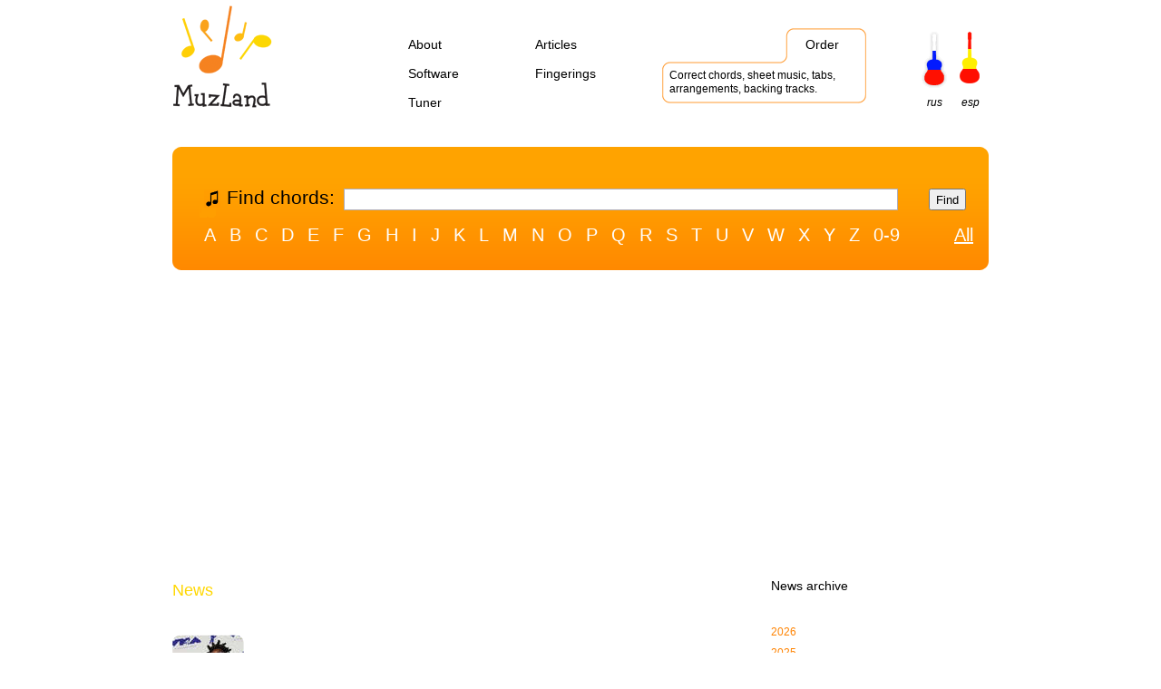

--- FILE ---
content_type: text/html; charset=utf-8
request_url: https://muzland.info/news.html?i=20210430121304
body_size: 5224
content:
<!DOCTYPE html>
<html lang="en">
<head>
	<title>Kodak Black pleads guilty to assault and battery in sexual misconduct case – Music News</title>

	<META name="description" content="Kodak Black pleads guilty to assault and battery in sexual misconduct case. Music news.">
	<META name="keywords" content="Kodak, Black, pleads, guilty, assault, music news">

	<meta property="og:title" content="Kodak Black pleads guilty to assault and battery in sexual misconduct case" />
<meta property="og:image" content="/pic/newsbig/muzl.akamaized.net_tenant_amp_entityid_BB1gd7rw.jpg" />

	<meta name="viewport" content="width=device-width, initial-scale=1.0">
	<META name="Language" content="en">
	<META name="theme-color" content="#ff9e00">
	<link rel="shortcut icon" href="/favicon.ico" />
	<link href="/favicon.ico" rel="icon" type="image/x-icon"/>
  <link rel="apple-touch-icon" href="/apple-touch-icon-512x512.png">
  <link rel="icon" type="image/png" sizes="32x32" href="/images/icologo/muzland32x32.png">
  <link rel="icon" type="image/png" sizes="16x16" href="/images/icologo/muzland16x16.png">
  <link rel="icon" type="image/png" sizes="120x120" href="/images/icologo/muzland120x120.png">
  <link rel="icon" type="image/png" sizes="192x192" href="/images/icologo/muzland192x192.png">
  <meta name="msapplication-config" content="/browserconfig.xml" />
	<link rel="manifest" href="/manifest.json">
	<link rel="canonical" href="https://muzland.info/news.html?i=20210430121304" />
	<meta property="og:url" content="https://muzland.info/news.html?i=20210430121304" />
	<meta property="og:type" content="article" />

	<style>
	    @import url("/mobst_mi.css");
	</style>
    <!--[if IE 6]>
    <link rel="stylesheet" type="text/css" href="/ie6.css">
	<script type="text/javascript" src="/belated_0.0.8a.js"></script>
	<script>
	  DD_belatedPNG.fix('.ramka,#player,.round div,.lenta_small,.lenta_orange,.lenta,.foto_news_cover');
	</script>
    <![endif]-->
</head>
<body>
	<div id="wrapper_full">
		<div class="wrapper-menu"><div class="line-menu half start"></div><div class="line-menu"></div><div class="line-menu half end"></div></div>
		<div class="wrapper-right"><a href="/"><img src='/images/logo_m.gif' width='124' height='34' alt='Muzland - chords'></a></div>
	</div>
	<table class='frame'>
	<tr>
		<td><div class='freeimage'><img src='/images/free.gif' width='20' height='1' alt=''></div></td>
		<td id='container'>
			<div id='mob_alph1'>
			<div class='freeimage'><img src='/images/free.gif' width='900' height='1' alt=''></div>
			<div id='logo'><a href='/'><img src='/images/logo.gif' width='110' height='120' alt="Muzland - guitar & ukulele chords, tabs, song chords, lyrics"></a></div>
			<ul id='menu_left'>
				<li><a href='/about/'>About</a></li>
				<li><a href='/for-beginners/'>Articles</a></li>
				<li><a href='/soft.html'>Software</a></li>
				<li><a href='/applic.html'>Fingerings</a></li>
				<li><a href='/tuning-guitars/#starttune'>Tuner</a></li>
			</ul>
			<div id='menu_right'>
				<ul>
					<li class='first'>&nbsp;</li>
					<li><a href='/order.html'>Order</a></li>
				</ul>
				<div class='clearFloat'></div>
				<div id='order_desc'>
					<a class='ilink' href='/order.html'>Correct chords, sheet music, tabs, arrangements, backing tracks.</a>
				</div>
			</div>
			<div id='langs'>
				<a href='//muzland.ru' class='rus'>rus</a>
				<a href='//muzland.es' class='esp'>esp</a>
			</div>
			</div>
		</td>
		<td><div class='freeimage'><img src='/images/free.gif' width='20' height='1' alt=''></div></td>
	</tr>
	<tr>
		<td style='height:15px' colspan='3'></td>
	</tr>
	<tr>
		<td></td>
		<td>			
			<div id='mob_alph2'>
			<div id='search'>
				<div class='letters'>
				</div>
				<div class='clearFloat'></div>
				<form action="/search.html" method="get">
				<table class="frame search-accords">
					<tr>
						<td class="search-accords-text"><div>Find chords:</div></td>
						<td class="search-accords-input"><input type='text' class='text' name='query'></td>
						<td class="search-accords-button"><input type='submit' class='submit' value='Find'></td>
					</tr>
				</table>
				</form>
				<div class='clearFloat'></div>
				<div class='letters'>
					<a href='/songs.html?part=a'>A</a>
					<a href='/songs.html?part=b'>B</a>
					<a href='/songs.html?part=c'>C</a>
					<a href='/songs.html?part=d'>D</a>
					<a href='/songs.html?part=e'>E</a>
					<a href='/songs.html?part=f'>F</a>
					<a href='/songs.html?part=g'>G</a>
					<a href='/songs.html?part=h'>H</a>
					<a href='/songs.html?part=i'>I</a>
					<a href='/songs.html?part=j'>J</a>
					<a href='/songs.html?part=k'>K</a>
					<a href='/songs.html?part=l'>L</a>
					<a href='/songs.html?part=m'>M</a>
					<a href='/songs.html?part=n'>N</a>
					<a href='/songs.html?part=o'>O</a>
					<a href='/songs.html?part=p'>P</a>
					<a href='/songs.html?part=q'>Q</a>
					<a href='/songs.html?part=r'>R</a>
					<a href='/songs.html?part=s'>S</a>
					<a href='/songs.html?part=t'>T</a>
					<a href='/songs.html?part=u'>U</a>
					<a href='/songs.html?part=v'>V</a>
					<a href='/songs.html?part=w'>W</a>
					<a href='/songs.html?part=x'>X</a>
					<a href='/songs.html?part=y'>Y</a>
					<a href='/songs.html?part=z'>Z</a>
				</div>
				<div class='letters'>
					<a href='/songs.html?part=digits'>0-9</a>
				</div>
				<div class='letters all'>
					<a href='/songs.html'>All</a>
				</div>
			</div>
			</div>
<div class="agbordfull">
<script async src="//pagead2.googlesyndication.com/pagead/js/adsbygoogle.js"></script>
<!-- Adaptive -->
<ins class="adsbygoogle"
     style="display:block;height:280px;"
     data-ad-client="ca-pub-2963289137884376"
     data-ad-slot="8543928468"
     data-ad-format="auto"></ins>
<script>
(adsbygoogle = window.adsbygoogle || []).push({});
</script>
</div>
			<div id='banners'>
			</div>
			<div class='clearFloat'></div>
			<div class='index_width'>
				<div class='inner_left bigger'>
					<h1>News</h1>
					<div class='foto_news' style='background: url(/pic/news/muzl.akamaized.net_tenant_amp_entityid_BB1gd7rw.jpg) no-repeat'>
						<div class='foto_news_cover'></div>
					</div>
						
					<div class='lenta date'><div>April, 30</div></div>
					
					
					<div class='clearFloat'></div>
					
					<h2>Kodak Black pleads guilty to assault and battery in sexual misconduct case</h2>
					
					
					<img alt="" src="/pic/newsbig/muzl.akamaized.net_tenant_amp_entityid_BB1gd7rw.jpg" width="330" height="220" class="image-left">
					<p>Kodak Black has been sentenced to 18 months probation after he pled guilty to first-degree assault and battery in a sexual assault case in South Carolina.</p><p>The “ZEZE” rapper was accused of assaulting a teenage girl in a hotel in 2016.</p><p>According to prosecutors, he pushed the girl into a wall and onto a bed before assaulting her by biting her breast and neck.</p><p>Ed Clements, the 12th Circuit Solicitor in South Carolina’s Florence County, told <em>TMZ</em> that the rapper confessed to biting the girl in court.</p><p>He likewise claimed the rapper apologised soon after.</p><p>While on probation, Black is not required to wear an ankle monitor but he must let his probation officer know where he travels and lives.</p><p>The artist will likewise not be allowed to use drugs, alcohol, or carry firearms.</p><p>In 2018, Black left an interview with Hot 97 after one of the presenters brought up the pending sexual assault case against him.</p><p>He said: “What the f*** y’all talkin’ about?”</p><p>“I feel like sometimes, when n****s like me are going through s**t, y’all be entertained. Like, change the subject... talk about something else.” he said.</p><p>Presenter Ibrahim “Ebro“ Darden responded by saying that if there’s nothing left to discuss, the interview could be over.</p><p>Black subsequently got up from his chair and walked out of the studio.</p>
					
					<p>
						<b>Source:</b> msn.com<br>
						Added automatically<br>
						2262 views
					</p>

				</div>
				<div class='inner_righttwo'>
					<h3 class="archheader">News archive</h3>
					<ul class='year'>
						<li><a href='/news.html?i=20260130143903'>2026</a></li>
						<li><a href='/news.html?i=20251231201303'>2025</a></li>
						<li><a href='/news.html?i=20241231231302'>2024</a></li>
						<li><a href='/news.html?i=20231230141303'>2023</a></li>
						<li><a href='/news.html?i=20221229183903'>2022</a></li>
						<li><a href='/news.html?i=20211231123903'>2021</a></li>
					</ul>
					
					<ul class='month'>
						<li><a href='/news.html?i=20210131005203'>January</a></li>
						<li><a href='/news.html?i=20210228162603'>February</a></li>
						<li><a href='/news.html?i=20210331213904'>March</a></li>
						<li><div class='lenta_small'><div>April</div></div></li>
						<li><a href='/news.html?i=20210531195203'>May</a></li>
						<li><a href='/news.html?i=20210630022603'>June</a></li>
						<li><a href='/news.html?i=20210731002604'>July</a></li>
						<li><a href='/news.html?i=20210831120004'>August</a></li>
						<li><a href='/news.html?i=20210930115204'>September</a></li>
						<li><a href='/news.html?i=20211031020003'>October</a></li>
						<li><a href='/news.html?i=20211130171303'>November</a></li>
						<li><a href='/news.html?i=20211231123903'>December</a></li>
					</ul>
					
					<ul class='year'>
						<li><a href='/news.html?i=20201231163904'>2020</a></li>
						<li><a href='/news.html?i=20191231123903'>2019</a></li>
					</ul>

				</div>
			</div>
			<div class='clearFloat'></div>
			<div id='news' class='index_width'>
									<div class='new'>
						<div class='foto_news' style='background: url(/pic/news/muzl.akamaized.net_tenant_amp_entityid_BB1gdUgt.jpg) no-repeat'>
							<div class='foto_news_cover'><a href="/news.html?i=20210430193904"></a></div>
						</div>
						
						<p>
					<a href="/news.html?i=20210430193904">April, 30</a><br><br><a class="ilink" href="/news.html?i=20210430193904">Pink Floyd Live At Knebworth flaunts Gilmour&#39;s note perfect lyrical guitar solos.</a>
						</p>
					</div>
					
					<div class='new2'>
						<div class='foto_news' style='background: url(/pic/news/muzl.akamaized.net_tenant_amp_entityid_BB1gdLwA.jpg) no-repeat'>
							<div class='foto_news_cover'><a href="/news.html?i=20210430190004"></a></div>
						</div>
						
						<p>
					<a href="/news.html?i=20210430190004">April, 30</a><br><br><a class="ilink" href="/news.html?i=20210430190004">Little Mix say they &#39;have to respect each other&#39;s decisions&#39; over Jesy Nelson exit but are &#39;still solid&#39;.</a>
						</p>
					</div>
					
					<div class='new'>
						<div class='foto_news' style='background: url(/pic/news/muzl.akamaized.net_tenant_amp_entityid_BB1gdgil.jpg) no-repeat'>
							<div class='foto_news_cover'><a href="/news.html?i=20210430135203"></a></div>
						</div>
						
						<p>
					<a href="/news.html?i=20210430135203">April, 30</a><br><br><a class="ilink" href="/news.html?i=20210430135203">Little Mix have released the music video for “Confetti” starring RuPaul’s Drag Race UK contestants Bimini Bon Boulash, Tayce and A’Whora.</a>
						</p>
					</div>
					
					<div class='new2'>
						<div class='foto_news' style='background: url(/pic/news/muzl.akamaized.net_tenant_amp_entityid_BB19kPjp.jpg) no-repeat'>
							<div class='foto_news_cover'><a href="/news.html?i=20210430125204"></a></div>
						</div>
						
						<p>
					<a href="/news.html?i=20210430125204">April, 30</a><br><br><a class="ilink" href="/news.html?i=20210430125204">Justin Bieber and South Korean sensation BTS are collaborating for a song that is said to be part of a deluxe release of the former's "Justice" album.</a>
						</p>
					</div>
					
					<div class='new'>
						<div class='foto_news' style='background: url(/pic/news/muzl.akamaized.net_tenant_amp_entityid_BB1gd7rw.jpg) no-repeat'>
							<div class='foto_news_cover'><a href="/news.html?i=20210430121304"></a></div>
						</div>
						
						<p>
					<a href="/news.html?i=20210430121304">April, 30</a><br><br><a class="ilink" href="/news.html?i=20210430121304">Kodak Black pleads guilty to assault and battery in sexual misconduct case.</a>
						</p>
					</div>
					
					<div class='new2'>
						<div class='foto_news' style='background: url(/pic/news/muzl.akamaized.net_tenant_amp_entityid_BB1gd1RG.jpg) no-repeat'>
							<div class='foto_news_cover'><a href="/news.html?i=20210430120004"></a></div>
						</div>
						
						<p>
					<a href="/news.html?i=20210430120004">April, 30</a><br><br><a class="ilink" href="/news.html?i=20210430120004">Jade Thirlwall has opened up about Little Mix continuing as a trio following the departure of Jesy Nelson.</a>
						</p>
					</div>
					
					<div class='new'>
						<div class='foto_news' style='background: url(/pic/news/muzl.akamaized.net_tenant_amp_entityid_BB1gcmPn.jpg) no-repeat'>
							<div class='foto_news_cover'><a href="/news.html?i=20210430101304"></a></div>
						</div>
						
						<p>
					<a href="/news.html?i=20210430101304">April, 30</a><br><br><a class="ilink" href="/news.html?i=20210430101304">Woman who returned Lady Gaga’s dogs arrested with four others in French bulldogs theft.</a>
						</p>
					</div>
					
					<div class='new2'>
						<div class='foto_news' style='background: url(/pic/news/muzl.akamaized.net_tenant_amp_entityid_BB1gbwfF.jpg) no-repeat'>
							<div class='foto_news_cover'><a href="/news.html?i=20210429230004"></a></div>
						</div>
						
						<p>
					<a href="/news.html?i=20210429230004">April, 29</a><br><br><a class="ilink" href="/news.html?i=20210429230004">Morgan Wallen may be a nominee at this year's Billboard Music Awards, but that doesn't mean he's actually invited.</a>
						</p>
					</div>
					
					<div class='new'>
						<div class='foto_news' style='background: url(/pic/news/muzl.akamaized.net_tenant_amp_entityid_BB1f93V9.jpg) no-repeat'>
							<div class='foto_news_cover'><a href="/news.html?i=20210429221305"></a></div>
						</div>
						
						<p>
					<a href="/news.html?i=20210429221305">April, 29</a><br><br><a class="ilink" href="/news.html?i=20210429221305">Coldplay have announced that they are preparing to release a new single, “Higher Power”, which was produced by pop svengali Max Martin.</a>
						</p>
					</div>
					
					<div class='new2'>
						<div class='foto_news' style='background: url(/pic/news/muzl.akamaized.net_tenant_amp_entityid_BB1a2wwe.jpg) no-repeat'>
							<div class='foto_news_cover'><a href="/news.html?i=20210428142604"></a></div>
						</div>
						
						<p>
					<a href="/news.html?i=20210428142604">April, 28</a><br><br><a class="ilink" href="/news.html?i=20210428142604">BTS confirmed the release of their second all-English track in a surprise video teaser released Monday on social media.</a>
						</p>
					</div>
					
				<div class='clearFloat'></div>
			
				<div class='paging'>
					<div class='lenta_small'><div>1</div></div>
					<a href='/news.html?i=20210428043904'>2</a>
					<a href='/news.html?i=20210420122603'>3</a>
					<a href='/news.html?i=20210416122603'>4</a>
					<a href='/news.html?i=20210410122604'>5</a>
					<a href='/news.html?i=20210407113903'>6</a>
					<a href='/news.html?i=20210401125204'>7</a>
					<a href='/news.html?i=202104'>all</a>
				</div>

			</div>
			<div class='clearFloat'></div>
		</td>
		<td></td>
	</tr>
<tr><td colspan='3'>
<ol class="breadchords" itemscope itemtype="https://schema.org/BreadcrumbList">
<li itemprop="itemListElement" itemscope itemtype="https://schema.org/ListItem">
<a itemprop="item"
href="/">
<span itemprop="name">Muzland</span></a>
<meta itemprop="position" content="1" />
</li>

<li itemprop="itemListElement" itemscope itemtype="https://schema.org/ListItem">
<a itemprop="item"
href="/news.html?i=20211231123903">
<span itemprop="name">News 2021</span></a>
<meta itemprop="position" content="2" />
</li>

<li itemprop="itemListElement" itemscope itemtype="https://schema.org/ListItem">
<a itemprop="item"
href="/news.html?i=20210430193904">
<span itemprop="name">April</span></a>
<meta itemprop="position" content="3" />
</li>

<li itemprop="itemListElement" itemscope itemtype="https://schema.org/ListItem">
<span itemprop="name">Kodak Black pleads guilty to assault and battery in sexual misconduct case</span>
<meta itemprop="position" content="4" />
</li>

</ol>
</td></tr>
	<tr>
		<td colspan='3' style='height:15px'></td>
	</tr>
	<tr id='footer'>
		<td></td>
		<td>
			<div class='index_width'>
				<div id='footer_col1'>
					&copy; 2003-2026 Muzland.info	
				</div>
				<div id='footer_col2'>
				</div>
				<div id='footer_col3'>
					Categories: <b>1305</b>; songs: <b>4718</b>.
				</div>
				<div id='footer_col4'>
					Design &mdash; Nimax
				</div>
				<div class='clearFloat'></div>
				<div id='footer_col5'>
					<p>Idea, programming, support: Anton Gavzov <a href='mailto:admin@muzland.info?Subject=Information' class='orange'>admin@muzland.info</a></p>
					When using the site content a source reference must be provided.
				</div>
				<div id='footer_col6'>
					<!--LiveInternet counter--><script><!--
						document.write("<a rel='nofollow' href='//www.liveinternet.ru/click' "+
						"target=_blank><img src='//counter.yadro.ru/hit?t14.4;r"+
						escape(document.referrer)+((typeof(screen)=="undefined")?"":
						";s"+screen.width+"*"+screen.height+"*"+(screen.colorDepth?
						screen.colorDepth:screen.pixelDepth))+";u"+escape(document.URL)+
						";"+Math.random()+
						"' alt='' title='LiveInternet: visits in 24"+
						" hours, visitors en 24 hours and today' "+
						"width='88' height='31'><\/a>")
					//--></script><!--/LiveInternet-->
					<img src="/images/ya/encycounter.gif" width="88" height="31" alt="Yandex Citation Index">
				</div>
			</div>
		</td>
		<td></td>
	</tr>
	</table>
<!-- Global site tag (gtag.js) - Google Analytics -->
<script async src="https://www.googletagmanager.com/gtag/js?id=G-PRQFJ3GGSC"></script>
<script>
  window.dataLayer = window.dataLayer || [];
  function gtag(){dataLayer.push(arguments);}
  gtag('js', new Date());
  gtag('config', 'G-PRQFJ3GGSC');
</script>
	<script src="/js/jquery-3.6.0.min.js"></script>
	<script>
				var wrapperMenu = document.querySelector('.wrapper-menu');
			wrapperMenu.addEventListener('click', function(){
  			wrapperMenu.classList.toggle('open');  
  			$('#mob_alph1').toggle('fast');
  			$('#mob_alph2').toggle('fast');
			});
			function myTogXmM(xmM) {
  			if (!xmM.matches) {
    			if ( $('#mob_alph1').css("display") == "none" ) {
      			wrapperMenu.classList.toggle('open');  
      			$('#mob_alph1').toggle('fast');
      			$('#mob_alph2').toggle('fast');
    			}
  			}
			}
			var xmM = window.matchMedia("only screen and (max-width: 700px), only screen and (max-height: 700px)");
			myTogXmM(xmM);
			xmM.addListener(myTogXmM);
  </script>
</body>
</html>

--- FILE ---
content_type: text/html; charset=utf-8
request_url: https://www.google.com/recaptcha/api2/aframe
body_size: 268
content:
<!DOCTYPE HTML><html><head><meta http-equiv="content-type" content="text/html; charset=UTF-8"></head><body><script nonce="Juq9n2GNnW34bRUZpw06-A">/** Anti-fraud and anti-abuse applications only. See google.com/recaptcha */ try{var clients={'sodar':'https://pagead2.googlesyndication.com/pagead/sodar?'};window.addEventListener("message",function(a){try{if(a.source===window.parent){var b=JSON.parse(a.data);var c=clients[b['id']];if(c){var d=document.createElement('img');d.src=c+b['params']+'&rc='+(localStorage.getItem("rc::a")?sessionStorage.getItem("rc::b"):"");window.document.body.appendChild(d);sessionStorage.setItem("rc::e",parseInt(sessionStorage.getItem("rc::e")||0)+1);localStorage.setItem("rc::h",'1769778178228');}}}catch(b){}});window.parent.postMessage("_grecaptcha_ready", "*");}catch(b){}</script></body></html>